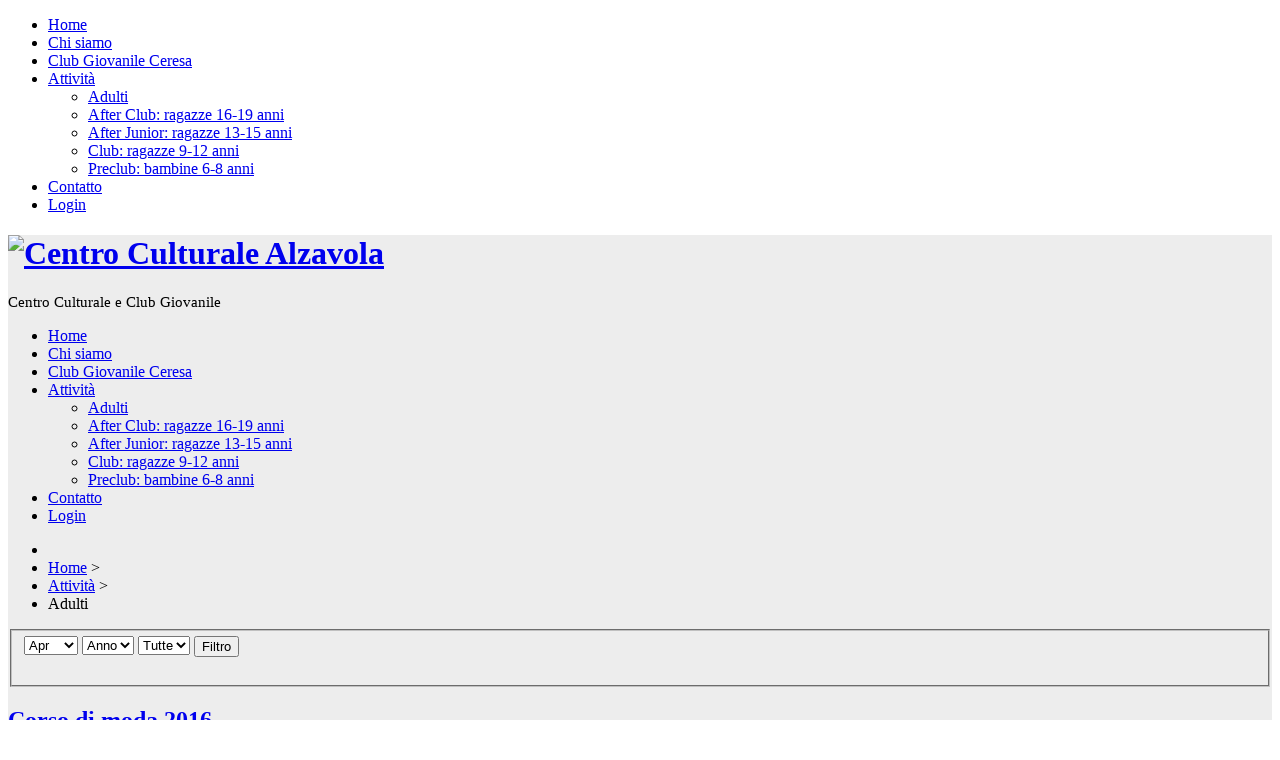

--- FILE ---
content_type: text/html; charset=utf-8
request_url: https://alzavola.ch/index.php/attivita/adulti/2016?view=archive&month=4
body_size: 4473
content:

<!DOCTYPE html>

<html prefix="og: http://ogp.me/ns#" xmlns="http://www.w3.org/1999/xhtml" xml:lang="it-it" lang="it-it" dir="ltr" >

<!--[if lt IE 7]> <html prefix="og: http://ogp.me/ns#" class="no-js lt-ie9 lt-ie8 lt-ie7" lang="en"> <![endif]-->
<!--[if IE 7]>    <html prefix="og: http://ogp.me/ns#" class="no-js lt-ie9 lt-ie8" lang="en"> <![endif]-->
<!--[if IE 8]>    <html prefix="og: http://ogp.me/ns#" class="no-js lt-ie9" lang="en"> <![endif]-->
<!--[if gt IE 8]><!--> <html prefix="og: http://ogp.me/ns#" class="no-js" lang="en"> <!--<![endif]-->

<head>

	<base href="https://alzavola.ch/index.php/attivita/adulti/2016" />
	<meta http-equiv="content-type" content="text/html; charset=utf-8" />
	<meta name="keywords" content="alzavola, centro culturale, lugano, club giovanile, attività culturali, ragazze, genitori, adulti, opus dei, san josemaria, società culturale Arbor" />
	<meta name="description" content="Il Centro Culturale Alzavola, promosso dalla Società Culturale Arbor, organizza conferenze e incontri su temi culturali e di attualità, sull'educazione e la famiglia, a persone di qualsiasi provenienza sociale, nazionalità e confessione. Il Club Giovanile Alzavola è un'iniziativa educativa promossa dalle famiglie, insieme al Centro Culturale, per accompagnare la crescita di bambine e adolescenti in un ambiente di libertà e responsabilità." />
	<meta name="generator" content="Joomla! - Open Source Content Management" />
	<title>Alzavola - Adulti</title>
	<link href="/templates/favourite/favicon.ico" rel="shortcut icon" type="image/vnd.microsoft.icon" />
	<link href="https://cdnjs.cloudflare.com/ajax/libs/simple-line-icons/2.4.1/css/simple-line-icons.min.css" rel="stylesheet" type="text/css" />
	<link href="/components/com_k2/css/k2.css?v=2.11.20230505" rel="stylesheet" type="text/css" />
	<link href="/media/jui/css/chosen.css?881a39e513dbd7dcb13dd4f3edd250ec" rel="stylesheet" type="text/css" />
	<link href="/plugins/system/jce/css/content.css?badb4208be409b1335b815dde676300e" rel="stylesheet" type="text/css" />
	<link href="/media/jui/css/bootstrap.min.css" rel="stylesheet" type="text/css" />
	<link href="/media/jui/css/bootstrap-responsive.css" rel="stylesheet" type="text/css" />
	<script src="/media/jui/js/jquery.min.js?881a39e513dbd7dcb13dd4f3edd250ec" type="text/javascript"></script>
	<script src="/media/jui/js/jquery-noconflict.js?881a39e513dbd7dcb13dd4f3edd250ec" type="text/javascript"></script>
	<script src="/media/jui/js/jquery-migrate.min.js?881a39e513dbd7dcb13dd4f3edd250ec" type="text/javascript"></script>
	<script src="/media/k2/assets/js/k2.frontend.js?v=2.11.20230505&sitepath=/" type="text/javascript"></script>
	<script src="/media/jui/js/chosen.jquery.min.js?881a39e513dbd7dcb13dd4f3edd250ec" type="text/javascript"></script>
	<script src="/media/system/js/caption.js?881a39e513dbd7dcb13dd4f3edd250ec" type="text/javascript"></script>
	<script src="/media/jui/js/bootstrap.min.js?881a39e513dbd7dcb13dd4f3edd250ec" type="text/javascript"></script>
	<script type="text/javascript">

	jQuery(function ($) {
		initChosen();
		$("body").on("subform-row-add", initChosen);

		function initChosen(event, container)
		{
			container = container || document;
			$(container).find("select").chosen({"disable_search_threshold":10,"search_contains":true,"allow_single_deselect":true,"placeholder_text_multiple":"Scrivi o seleziona alcune opzioni","placeholder_text_single":"Seleziona un'opzione","no_results_text":"Nessun risultato"});
		}
	});
	jQuery(window).on('load',  function() {
				new JCaption('img.caption');
			});
	</script>


	<meta name="viewport" content="width=device-width, initial-scale=1, maximum-scale=1">

	<!-- Stylesheets -->
	<link rel="stylesheet" href="/templates/favourite/icons/css/font-awesome.css" type="text/css" />
	<link rel="stylesheet" href="/templates/favourite/css/k2style.css" type="text/css" />
	<link rel="stylesheet" href="/templates/favourite/css/joomla.css" type="text/css" />
	<link rel="stylesheet" href="/templates/favourite/css/template.css" type="text/css" />

	<!-- Styles -->
	<link rel="stylesheet" href="/templates/favourite/css/styles/style2.css" type="text/css" />
	
	<!-- Google Font -->
	<link href='http://fonts.googleapis.com/css?family=Open+Sans' rel='stylesheet' type='text/css' />
	<link href='http://fonts.googleapis.com/css?family=Open+Sans' rel='stylesheet' type='text/css' />
	<link href='http://fonts.googleapis.com/css?family=Open+Sans:300' rel='stylesheet' type='text/css'>

	

<style type="text/css">

	#fav-container {
		background-color: #EDEDED;
	}
	#fav-container {
		background-repeat: no-repeat;
	}
	#fav-advertwrap {
		background-repeat: no-repeat;
	}
	#fav-slidewrap {
		background-repeat: no-repeat;
	}
	#fav-introwrap {
		background-repeat: no-repeat;
	}
	#fav-showcasewrap {
		background-repeat: no-repeat;
	}
	#fav-promowrap {
		background-repeat: no-repeat;
	}
	#fav-topwrap {
		background-repeat: no-repeat;
	}
	#fav-maintopwrap {
		background-repeat: no-repeat;
	}
	#fav-mainbottomwrap {
		background-repeat: no-repeat;
	}
	#fav-bottomwrap {
		background-repeat: no-repeat;
	}
	#fav-userwrap {
		background-repeat: no-repeat;
	}
	#fav-footerwrap {
		background-repeat: no-repeat;
	}
	#fav-copyrightwrap {
		background-repeat: no-repeat;
	}
	#fav-debugwrap {
		background-repeat: no-repeat;
	}
	.defaultLogo {
		padding: 0px;
	}
	.slogan {
		font-size: 15px ;
	}
	.slogan {
		font-family: &#039;Helvetica Neue&#039;, Helvetica, sans-serif ;
	}
					.moduletable-sfx8 {
		background-color: #B5B5B5 ;
	}
	.moduletable-sfx8 h3 {
		color: #474747 ;
	}
	.moduletable-sfx8 h3 i {
		color: #EE4143 ;
	}
	.moduletable-sfx8 h3 i {
		background-color: #FCFCFC ;
	}
		.moduletable-sfx9 {
		color: #474747 ;
	}
	.moduletable-sfx9 {
		background-color: #BDBDBD ;
	}
	.moduletable-sfx9 h3 {
		color: #474747 ;
	}
	.moduletable-sfx9 h3 i {
		color: #E8E8E8 ;
	}
	.moduletable-sfx9 h3 i {
		background-color: #EE4143 ;
	}
  .retinaLogo {
    height: 52px;
  }
  .retinaLogo {
    width: 188px;
  }
  .retinaLogo {
    padding: 0px;
  }
  .retinaLogo {
    margin: 0px;
  }
	@media (max-width: 480px) {
		#fav-main img,
		.moduletable .custom img,
		div[class^="moduletable-"] div[class^="custom-"] img,
		div[class*=" moduletable-"] div[class*=" custom-"] img,
		.img-left,
		.img-right {
			display: inline-block ;
		}
	}
	@media (max-width: 480px) {
		#fav-intro1 {
			display: block ;
		}
	}
	@media (max-width: 480px) {
		#fav-intro2 {
			display: block ;
		}
	}
	@media (max-width: 480px) {
		#fav-intro3 {
			display: block ;
		}
	}
	@media (max-width: 480px) {
		#fav-intro4 {
			display: block ;
		}
	}
	@media (max-width: 480px) {
		#fav-slide1 {
			display: block ;
		}
	}
	@media (max-width: 480px) {
		#fav-slide2 {
			display: block ;
		}
	}
	@media (max-width: 480px) {
		#fav-showcase1 {
			display: block ;
		}
	}
	@media (max-width: 480px) {
		#fav-showcase2 {
			display: block ;
		}
	}
	@media (max-width: 480px) {
		#fav-showcase3 {
			display: block ;
		}
	}
	@media (max-width: 480px) {
		#fav-showcase4 {
			display: block ;
		}
	}
	@media (max-width: 480px) {
		#fav-promo1 {
			display: block ;
		}
	}
	@media (max-width: 480px) {
		#fav-promo2 {
			display: block ;
		}
	}
	@media (max-width: 480px) {
		#fav-promo3 {
			display: block ;
		}
	}
	@media (max-width: 480px) {
		#fav-top1 {
			display: block ;
		}
	}
	@media (max-width: 480px) {
		#fav-top2 {
			display: block ;
		}
	}
	@media (max-width: 480px) {
		#fav-top3 {
			display: block ;
		}
	}
	@media (max-width: 480px) {
		#fav-top4 {
			display: block ;
		}
	}
	@media (max-width: 480px) {
		#fav-maintop1 {
			display: block ;
		}
	}
	@media (max-width: 480px) {
		#fav-maintop2 {
			display: block ;
		}
	}
	@media (max-width: 480px) {
		#fav-maintop3 {
			display: block ;
		}
	}
	@media (max-width: 480px) {
		#fav-sidebar1 {
			display: block ;
		}
	}
	@media (max-width: 480px) {
		#fav-sidebar2 {
			display: block ;
		}
	}
	@media (max-width: 480px) {
		#fav-mainbottom1 {
			display: block ;
		}
	}
	@media (max-width: 480px) {
		#fav-mainbottom2 {
			display: block ;
		}
	}
	@media (max-width: 480px) {
		#fav-mainbottom3 {
			display: block ;
		}
	}
	@media (max-width: 480px) {
		#fav-bottom1 {
			display: block ;
		}
	}
	@media (max-width: 480px) {
		#fav-bottom2 {
			display: block ;
		}
	}
	@media (max-width: 480px) {
		#fav-bottom3 {
			display: block ;
		}
	}
	@media (max-width: 480px) {
		#fav-bottom4 {
			display: block ;
		}
	}
	@media (max-width: 480px) {
		#fav-user1 {
			display: block ;
		}
	}
	@media (max-width: 480px) {
		#fav-user2 {
			display: block ;
		}
	}
	@media (max-width: 480px) {
		#fav-user3 {
			display: block ;
		}
	}
	@media (max-width: 480px) {
		#fav-footer1 {
			display: block ;
		}
	}
	@media (max-width: 480px) {
		#fav-footer2 {
			display: block ;
		}
	}
	@media (max-width: 480px) {
		#fav-footer3 {
			display: block ;
		}
	}
	@media (max-width: 480px) {
		#fav-footer4 {
			display: block ;
		}
	}
	@media (max-width: 480px) {
		#fav-copyright1 {
			display: block ;
		}
	}
	@media (max-width: 480px) {
		#fav-debug {
			display: block ;
		}
	}

</style>
	
	<script src="/templates/favourite/js/backtop/backtop.js"></script>

</head>

<body>

  <div id="fav-containerwrap" class="clearfix">

	  <!-- Navbar -->
	  <div class="container-fluid">
			<div class="row-fluid">
				<div id="fav-navbar" class="clearfix">
					<div class="navbar navbar-inverse">
						<div class="navbar-inner">
							<a class="btn btn-navbar" data-toggle="collapse" data-target=".nav-collapse">
								<span class="icon-bar"></span>
								<span class="icon-bar"></span>
								<span class="icon-bar"></span>
							</a>
							<div class="nav-collapse collapse">
																	<div id="fav-navbar-collapse" class="span12">
										<div class="moduletable" ><ul class="nav menu nav-pills mod-list">
<li class="item-435 default"><a href="/index.php" >Home</a></li><li class="item-686"><a href="/index.php/chi-siamo" >Chi siamo</a></li><li class="item-695"><a href="/index.php/associazione-giovanile-ceresa" >Club Giovanile Ceresa</a></li><li class="item-687 active deeper parent"><a href="/index.php/attivita" >Attività</a><ul class="nav-child unstyled small"><li class="item-688 current active"><a href="/index.php/attivita/adulti" >Adulti</a></li><li class="item-690"><a href="/index.php/attivita/after-club-ragazze-16-19-anni" >After Club: ragazze 16-19 anni</a></li><li class="item-836"><a href="/index.php/attivita/after-junior-ragazze-13-15-anni" >After Junior: ragazze 13-15 anni</a></li><li class="item-691"><a href="/index.php/attivita/club-ragazze-9-12-anni" >Club: ragazze 9-12 anni</a></li><li class="item-692"><a href="/index.php/attivita/preclub-bambine-6-8-anni" >Preclub: bambine 6-8 anni</a></li></ul></li><li class="item-693"><a href="/index.php/contatto" >Contatto</a></li><li class="item-726"><a href="/index.php/login" >Login</a></li></ul>
</div>
									</div>
															</div>
						</div>
					</div>
				</div>
			</div>
	  </div>

	  <div id="fav-container">

			<!-- Advert -->
			
			<!-- Header -->
			<div class="container-fluid" id="fav-headerwrap">
				<div class="row-fluid">

						<div id="fav-header" class="span12">

							<div id="fav-logo" class="span3">
																	<h1>
										<a class="defaultLogo" href="/">
											<img src="/templates/favourite/images/logo/Logo9.png" style="border:0;" alt="Centro Culturale Alzavola" />
										</a>
									</h1>
																																																	<div class="slogan">Centro Culturale e Club Giovanile</div>
															</div>

																		 <div id="fav-nav" class="span9">
											<div class="navigation">
												<div class="moduletable" ><ul class="nav menu nav-pills mod-list">
<li class="item-435 default"><a href="/index.php" >Home</a></li><li class="item-686"><a href="/index.php/chi-siamo" >Chi siamo</a></li><li class="item-695"><a href="/index.php/associazione-giovanile-ceresa" >Club Giovanile Ceresa</a></li><li class="item-687 active deeper parent"><a href="/index.php/attivita" >Attività</a><ul class="nav-child unstyled small"><li class="item-688 current active"><a href="/index.php/attivita/adulti" >Adulti</a></li><li class="item-690"><a href="/index.php/attivita/after-club-ragazze-16-19-anni" >After Club: ragazze 16-19 anni</a></li><li class="item-836"><a href="/index.php/attivita/after-junior-ragazze-13-15-anni" >After Junior: ragazze 13-15 anni</a></li><li class="item-691"><a href="/index.php/attivita/club-ragazze-9-12-anni" >Club: ragazze 9-12 anni</a></li><li class="item-692"><a href="/index.php/attivita/preclub-bambine-6-8-anni" >Preclub: bambine 6-8 anni</a></li></ul></li><li class="item-693"><a href="/index.php/contatto" >Contatto</a></li><li class="item-726"><a href="/index.php/login" >Login</a></li></ul>
</div>
											</div>
										 </div>
								
						</div>

				</div>
			</div>

			<!-- Slide -->
			
				<div class="container-fluid" id="fav-slidewrap">
					<div class="row-fluid">

														
								<div id="fav-slide" class="clearfix">

																				<div id="fav-slide1"
												class="span12">

												<div class="moduletable" ><div aria-label="Breadcrumbs" role="navigation">
	<ul itemscope itemtype="https://schema.org/BreadcrumbList" class="breadcrumb">
					<li class="active">
				<span class="divider icon-location"></span>
			</li>
		
						<li itemprop="itemListElement" itemscope itemtype="https://schema.org/ListItem">
											<a itemprop="item" href="/index.php" class="pathway"><span itemprop="name">Home</span></a>
					
											<span class="divider">
							&gt;						</span>
										<meta itemprop="position" content="1">
				</li>
							<li itemprop="itemListElement" itemscope itemtype="https://schema.org/ListItem">
											<a itemprop="item" href="/index.php/attivita" class="pathway"><span itemprop="name">Attività</span></a>
					
											<span class="divider">
							&gt;						</span>
										<meta itemprop="position" content="2">
				</li>
							<li itemprop="itemListElement" itemscope itemtype="https://schema.org/ListItem" class="active">
					<span itemprop="name">
						Adulti					</span>
					<meta itemprop="position" content="3">
				</li>
				</ul>
</div>
</div>

											</div>
																					
								</div>

							
					</div>
				</div>

			
			<!-- Intro -->
			
			<!-- Showcase -->
			
			<!-- Promo -->
			
			<!-- Top -->
			
			<!-- Maintop -->
			
			<!-- Breadcrumbs -->
			
			<!-- Main -->
			<div class="container-fluid" id="fav-mainwrap">
				<div class="row-fluid">

						<div id="fav-main" class="clearfix">

															<div id="fav-maincontent" class="span9">
									<div id="system-message-container">
	</div>

									<div class="archive">
<form id="adminForm" action="/index.php/attivita/adulti" method="post" class="form-inline">
	<fieldset class="filters">
	<div class="filter-search">
		
		<select id="month" name="month" size="1" class="inputbox">
	<option value="">Mese</option>
	<option value="1">Gen</option>
	<option value="2">Feb</option>
	<option value="3">Mar</option>
	<option value="4" selected="selected">Apr</option>
	<option value="5">Mag</option>
	<option value="6">Giu</option>
	<option value="7">Lug</option>
	<option value="8">Ago</option>
	<option value="9">Set</option>
	<option value="10">Ott</option>
	<option value="11">Nov</option>
	<option value="12">Dic</option>
</select>
		<select id="year" name="year" size="1" class="inputbox">
	<option value="" selected="selected">Anno</option>
	<option value="2016">2016</option>
</select>
		<select id="limit" name="limit" class="inputbox input-mini" size="1" onchange="this.form.submit()">
	<option value="5">5</option>
	<option value="10">10</option>
	<option value="15">15</option>
	<option value="20">20</option>
	<option value="25">25</option>
	<option value="30">30</option>
	<option value="50">50</option>
	<option value="100">100</option>
	<option value="0" selected="selected">Tutte</option>
</select>

		<button type="submit" class="btn btn-primary" style="vertical-align: top;">Filtro</button>
		<input type="hidden" name="view" value="archive" />
		<input type="hidden" name="option" value="com_content" />
		<input type="hidden" name="limitstart" value="0" />
	</div>
	<br />
	</fieldset>

	
<div id="archive-items">
					<div class="row0" itemscope itemtype="https://schema.org/Article">
			<div class="page-header">
				<h2 itemprop="headline">
											<a href="/index.php/tutte-le-novita/74-corso-di-moda-2016" itemprop="url">
							Corso di moda 2016						</a>
									</h2>

								
							</div>
				
									<div class="intro" itemprop="articleBody"> <p><strong><span style="font-size: 12pt;">Corso di Moda per signore: </span></strong><br /><span style="font-size: 12pt;"><span style="color: #c32913;">sabato 16 aprile 2016, dalle 14:00 alle 17:00</span></span></p>
<p><img src="/images/Moda_2016_1.jpg" alt="" width="300" height="358" style="float: left;" /> <img src="/images/Moda_2016_2.jpg" alt="" width="300" height="369" style="float: left;" /></p>
<p>&nbsp;</p>
<p>&nbsp;</p>
<p>&nbsp;</p>
<p>&nbsp;</p>
<p>&nbsp;</p>
<p>&nbsp;</p>
<p>&nbsp;</p>
<p>&nbsp;</p>
<p>&nbsp;</p>
<p>&nbsp;</p>
<p>&nbsp;</p>
<p>&nbsp;</p>
<p>&nbsp;</p>
<p><img src="/images/Moda_2016_3.jpg" alt="" width="300" height="355" style="float: left;" /></p>
<p>&nbsp;</p>
<p>&nbsp;</p>
<p>&nbsp;</p>
<p>&nbsp;</p>
<p>&nbsp;</p>
<p>&nbsp;</p>
<p>&nbsp;</p>
<p>&nbsp;</p>
<p>&nbsp;</p>
<p>&nbsp;</p>
<p>&nbsp;</p>
<hr />
<p>&nbsp;</p> </div>
		
							</div>
					<div class="row1" itemscope itemtype="https://schema.org/Article">
			<div class="page-header">
				<h2 itemprop="headline">
											<a href="/index.php/tutte-le-novita/75-incontro-cooperatrici-2016" itemprop="url">
							Incontro cooperatrici						</a>
									</h2>

								
							</div>
				
									<div class="intro" itemprop="articleBody"> <p style="font-size: 11pt; text-align: left;"><img src="/images/Incontrocp_2016.jpg" alt="Incontrocp 2016" width="335" height="469" style="border: 1px solid #000000;" /></p>
<hr /> </div>
		
							</div>
	</div>
<div class="pagination">
	<p class="counter">  </p>
	</div>
</form>
</div>

								</div>
								<div id="fav-sidebar2" class="span3">
										<div class="moduletable" ><h3>Corsi</h3>

<div class="custom"  >
	</div>
</div>
									</div>
							
						</div>

				</div>
			</div>

			<!-- Mainbottom -->
			
			<!-- Bottom -->
			
				<div class="container-fluid" id="fav-bottomwrap">
					<div class="row-fluid">

							
							
								<div id="fav-bottom" class="clearfix">
																															<div id="fav-bottom2"
											class="span12">

											<div class="moduletable" >

<div class="custom"  >
	</div>
</div>

										</div>
																																						</div>
							
					</div>
				</div>

			
			<!-- User -->
			
			<!-- Backtotop -->
			<div class="container-fluid">
				<div class="row-fluid">
											<div id="fav-backtotop" class="span12">
							<a href="/" class="backtop" title="BACK TO TOP"><i class="fa fa-angle-up"></i>
															</a>
						</div>
									</div>
			</div>

			<!-- Footer -->
			
			<!-- Backtotop mobile -->
			<div class="container-fluid">
				<div class="row-fluid">
					<div id="fav-backtotop-mobile" class="span12">
						<a href="/" class="backtop" title="BACK TO TOP"><i class="fa fa-angle-up"></i>
													</a>
					</div>
				</div>
			</div>

			<!-- Copyright -->
			
				<div class="container-fluid" id="fav-copyrightwrap">
					<div class="row-fluid">

							
							
								<div id="fav-copyright" class="clearfix">

									
																				<div id="fav-copyright1"
												class="span12">

												<div class="moduletable" >

<div class="custom"  >
	<p style="font-size: 10pt; line-height: 14pt; color: #7e7c7c;">Centro Culturale Alzavola – Via Giuseppe Curti 11 – 6900 Lugano – 091 921 42 20 – <a href="mailto:centroalzavola@gmail.com">centroalzavola@gmail.com</a> – <a href="mailto:associazionegiovanileceresa@gmail.com" target="_blank">associazionegiovanileceresa@gmail.com </a><a href="mailto:clubalzavola@gmail.com"><br /> </a>© 2016 - 2022. Tutti i diritti riservati.</p></div>
</div>

											</div>
									
												
								</div>
							
					</div>
				</div>

			
			<!-- Debug -->
			
		</div><!-- end of fav-container -->

  </div><!-- end of fav-containerwrap -->

<!--[if lte IE 7]><script src="/templates/favourite/js/ie6/warning.js"></script><script>window.onload=function(){e("/templates/favourite/js/ie6/")}</script><![endif]-->
</body>
</html>
